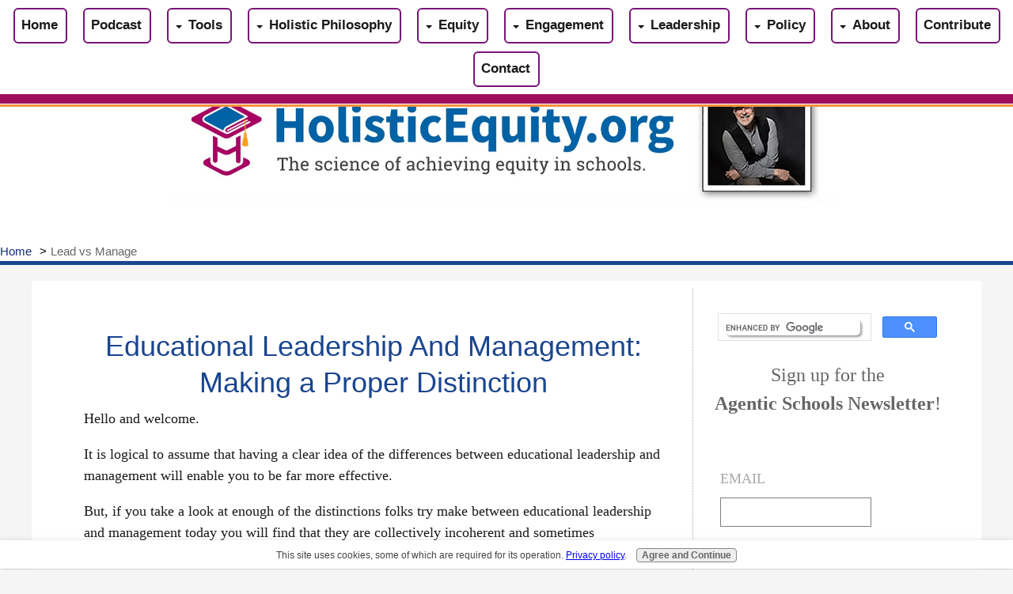

--- FILE ---
content_type: text/html; charset=UTF-8
request_url: https://www.holisticequity.org/educational-leadership-and-management.html
body_size: 18206
content:
<!DOCTYPE HTML>
<html>
<head><meta http-equiv="content-type" content="text/html; charset=UTF-8"><title>Educational leadership and management, what's the difference?</title><meta name="description" content="Discerning the proper distinction between educational leadership and management will make you more effective."><meta id="viewport" name="viewport" content="width=device-width, initial-scale=1">
<link href="/sd,_support-files,_style.css+fonts,_raleway,_400.css+fonts,_raleway,_400-italic.css+fonts,_raleway,_700-italic.css+fonts,_raleway,_700.css.pagespeed.cc.Q_yUylBpXy.css" rel="stylesheet" type="text/css"/>
<!-- start: tool_blocks.sbi_html_head -->
<!-- Global site tag (gtag.js) - Google Analytics -->
<script async src="https://www.googletagmanager.com/gtag/js?id=G-Q6XLNZT3R9"></script>
<script>window.dataLayer=window.dataLayer||[];function gtag(){dataLayer.push(arguments);}gtag('js',new Date());gtag('config','G-Q6XLNZT3R9');</script>
<link rel="apple-touch-icon" sizes="57x57" href="/xfavicon-57x57.png.pagespeed.ic.NKhtGuIyRD.webp"> <link rel="apple-touch-icon" sizes="60x60" href="/xfavicon-60x60.png.pagespeed.ic.Nba7wTrUBy.webp"> <link rel="apple-touch-icon" sizes="72x72" href="/xfavicon-72x72.png.pagespeed.ic.sRcAqmr2_Q.webp"> <link rel="apple-touch-icon" sizes="76x76" href="/xfavicon-76x76.png.pagespeed.ic.Hd5eQEM_AB.webp"> <link rel="apple-touch-icon" sizes="114x114" href="/xfavicon-114x114.png.pagespeed.ic.i18sBhFhwU.webp"> <link rel="apple-touch-icon" sizes="120x120" href="/xfavicon-120x120.png.pagespeed.ic.RgXhSl9gsd.webp"> <link rel="apple-touch-icon" sizes="144x144" href="/xfavicon-144x144.png.pagespeed.ic.EeF59XM2q3.webp"> <link rel="apple-touch-icon" sizes="152x152" href="/xfavicon-152x152.png.pagespeed.ic.qi43o19VYh.webp"> <link rel="apple-touch-icon" sizes="180x180" href="/xfavicon-180x180.png.pagespeed.ic.1Locu5QGt2.webp"> <link rel="icon" type="image/png" href="/xfavicon-36x36.png.pagespeed.ic.ka3xGhtRzi.webp" sizes="36x36"> <link rel="icon" type="image/png" href="/xfavicon-48x48.png.pagespeed.ic.Xqv6mIo62J.webp" sizes="48x48"> <link rel="icon" type="image/png" href="/xfavicon-72x72.png.pagespeed.ic.sRcAqmr2_Q.webp" sizes="72x72"> <link rel="icon" type="image/png" href="/xfavicon-96x96.png.pagespeed.ic.W3uurQf2BU.webp" sizes="96x96"> <link rel="icon" type="image/png" href="/xfavicon-144x144.png.pagespeed.ic.EeF59XM2q3.webp" sizes="144x144"> <link rel="icon" type="image/png" href="/xfavicon-192x192.png.pagespeed.ic.7uqQKvxhB3.webp" sizes="192x192"> <link rel="icon" type="image/png" href="/xfavicon-16x16.png.pagespeed.ic.Lx6EK17gP7.webp" sizes="16x16"> <link rel="icon" type="image/png" href="/xfavicon-32x32.png.pagespeed.ic.K7Tgr-ZiEQ.webp" sizes="32x32"> <link rel="icon" type="image/png" href="/xfavicon-48x48.png.pagespeed.ic.Xqv6mIo62J.webp" sizes="48x48"><link rel="canonical" href="https://www.holisticequity.org/educational-leadership-and-management.html"/>
<link rel="alternate" type="application/rss+xml" title="RSS" href="https://www.holisticequity.org/pedagogy.xml">
<meta property="og:title" content="Educational leadership and management, what's the difference?"/>
<meta property="og:description" content="Discerning the proper distinction between educational leadership and management will make you more effective."/>
<meta property="og:type" content="article"/>
<meta property="og:url" content="https://www.holisticequity.org/educational-leadership-and-management.html"/>
<meta property="og:image" content="https://www.holisticequity.org/images/joe-clark-preaching-frame-sm.jpg"/>
<!-- SD -->
<!-- BREADCRUMBS -->
<script type="application/ld+json" id="ld-breadcrumb-trail-106584">
        {
          "@context": "https://schema.org",
          "@type": "BreadcrumbList",
          "itemListElement": [{
                "@type": "ListItem",
                "position":1,
                "name": "Home",
                "item": "https://www.holisticequity.org/"
            },{
                "@type": "ListItem",
                "position":2,
                "name": "Lead vs Manage"
            }]
        }
    </script>
<script>var https_page=0</script>
<script src="https://www.holisticequity.org/sd/support-files/gdprcookie.js.pagespeed.jm.yFshyEJ2qE.js" async defer></script><!-- end: tool_blocks.sbi_html_head -->
<!-- start: shared_blocks.233050674#end-of-head -->
<!-- end: shared_blocks.233050674#end-of-head -->
<script>var FIX=FIX||{};</script>
</head>
<body class="responsive">
<div id="PageWrapper" class="modern">
<div id="HeaderWrapper">
<div id="Header">
<div class="Liner">
<div class="WebsiteName">
<a href="/"> </a>
</div><div class="Tagline"> </div>
<!-- start: shared_blocks.233050670#top-of-header -->
<!-- start: tool_blocks.navbar.horizontal.center --><div class="ResponsiveNavWrapper">
<div class="ResponsiveNavButton"><span>Menu</span></div><div class="HorizontalNavBarCenter HorizontalNavBar HorizontalNavBarCSS ResponsiveNav"><ul class="root"><li class="li1"><a href="/">Home</a></li><li class="li1"><a href="/agentic-schools.html">Podcast</a></li><li class="li1 submenu"><span class="navheader">Tools</span><ul><li class="li2"><a href="/manifesto.html">The Agentic Schools Manifesto</a></li><li class="li2"><a href="/book-pre-sales.html">Award Winning Book!</a></li><li class="li2"><a href="/motiv-myth-bust-sign-up.html">Free Motivation Course</a></li><li class="li2"><a href="/classroom-climate.html">Climate Tool</a></li></ul></li><li class="li1 submenu"><span class="navheader">Holistic Philosophy</span><ul><li class="li2"><a href="/philosophy-of-education.html">Education Philosophy</a></li><li class="li2"><a href="/what-is-a-holistic-approach.html">What is a Holistic Approach?</a></li><li class="li2"><a href="/holistic-education.html">Holistic Education</a></li><li class="li2"><a href="/whole-child.html">Whole Child</a></li><li class="li2"><a href="/andragogy.html">Against Andragogy and Heutagogy</a></li><li class="li2"><a href="/correspondence-theory-of-truth.html">Replacing Truth</a></li><li class="li2"><a href="/definition-of-education.html">Definition of Education</a></li><li class="li2"><a href="/purpose-of-schools.html">Purpose of Schools</a></li><li class="li2"><a href="/what-is-a-moral-imperative.html">Moral Imperative in Edu.</a></li></ul></li><li class="li1 submenu"><span class="navheader">Equity</span><ul><li class="li2"><a href="/difference-between-equity-and-equality.html">Equity vs. Equality</a></li><li class="li2"><a href="/hidden-curriculum-definition.html">Hidden Curriculum</a></li><li class="li2"><a href="/equity-in-schools.html">How to Achieve Equity in Schools</a></li><li class="li2"><a href="/marshmallow-test.html">Marshmallow Test</a></li><li class="li2"><a href="/teaching-with-equity.html">Teaching With Equity</a></li><li class="li2"><a href="/in-loco-parentis.html">Clarifying in loco parentis</a></li></ul></li><li class="li1 submenu"><span class="navheader">Engagement</span><ul><li class="li2"><a href="/motivation.html">Motivation & Achievement</a></li><li class="li2"><a href="/how-learning-happens.html">How Learning Happens</a></li><li class="li2"><a href="/instructional-illusions.html">Instructional Illusions</a></li><li class="li2"><a href="/drive-by-daniel-pink.html">Drive by Daniel Pink</a></li><li class="li2"><a href="/direct-instruction.html">Direct Instruction</a></li><li class="li2"><a href="/effective-teacher.html">Effective Teaching</a></li><li class="li2"><a href="/engagement-myth.html">Engagement Myth</a></li><li class="li2"><a href="/student-engagement.html">Engagement: The Agency Gap</a></li><li class="li2"><a href="/self-determination-theory.html">Self Determination Theory Pseudo-critique</a></li><li class="li2 submenu"><span class="navheader">Education Hygiene Series</span><ul><li class="li3"><a href="/education-hygiene-series.html">Series Guide</a></li><li class="li3"><a href="/student-motivation.html">Student Motivation</a></li><li class="li3"><a href="/classroom-rewards.html">Classroom Rewards</a></li><li class="li3"><a href="/unconditional-positive-regard.html">Positive Regard</a></li><li class="li3"><a href="/student-choice.html">Student Choice</a></li></ul></li></ul></li><li class="li1 submenu"><span class="navheader">Leadership</span><ul><li class="li2"><a href="/educational-leadership-and-management.html">Lead vs Manage</a></li><li class="li2"><a href="/school-system.html">School System Reform</a></li><li class="li2"><a href="/standardized-education.html">Standardized Education</a></li><li class="li2"><a href="/what-does-a-principal-do.html">What Does a Principal Do?</a></li><li class="li2"><a href="/social-and-emotional.html">Vanity vs Actionable Metrics</a></li><li class="li2"><a href="/behaviorism-in-education.html">Punished By Rewards</a></li><li class="li2"><a href="/maslows-hierarchy-of-needs.html">Maslow’s Hierarchy of Needs</a></li></ul></li><li class="li1 submenu"><span class="navheader">Policy</span><ul><li class="li2"><a href="/education-policy.html">Education Policy</a></li><li class="li2"><a href="/politics-in-education.html">Politics in Education</a></li><li class="li2"><a href="/back-to-basics.html">Back to Basics 2.0</a></li><li class="li2"><a href="/education-reform.html">A New K-12 Reform Strategy</a></li><li class="li2"><a href="/teacher-autonomy.html">Too Much Teacher Autonomy?</a></li><li class="li2"><a href="/anxious-generation.html">Calming The Anxious Generation</a></li><li class="li2"><a href="/myth-of-average.html">Myth of Average</a></li><li class="li2"><a href="/national-assessment-of-education-progress.html">Nat'l Assessment of Education Progress (NAEP)</a></li><li class="li2"><a href="/organizing-change-resources-page.html">Change Resources</a></li></ul></li><li class="li1 submenu"><span class="navheader">About</span><ul><li class="li2"><a href="/about.html">About Don Berg</a></li><li class="li2"><a href="/pedagogy-blog.html">Latest Pages</a></li><li class="li2"><a href="/privacy-policy.html">Privacy Policy</a></li></ul></li><li class="li1"><a href="/contribution.html">Contribute</a></li><li class="li1"><a href="/contact.html">Contact</a></li></ul></div></div>
<!-- end: tool_blocks.navbar.horizontal.center -->
<!-- end: shared_blocks.233050670#top-of-header -->
<!-- start: shared_blocks.233050661#bottom-of-header -->
<div class="ImageBlock ImageBlockCenter"><a href="https://www.holisticequity.org/" title="Go to Introducing Catalytic Pedagogy: Better Schooling for More Children"><img class="ss-lazy" src="data:image/svg+xml,%3Csvg xmlns='http://www.w3.org/2000/svg' viewBox='0 0 1600 338'%3E%3C/svg%3E" data-src="https://www.holisticequity.org/images/logo-1600x338.jpg" width="1600" height="338" data-pin-media="https://www.holisticequity.org/images/logo-1600x338.jpg" style="width: 1600px; height: auto"></a></div>
<!-- end: shared_blocks.233050661#bottom-of-header -->
<div class="BreadcrumbBlock BreadcrumbBlockLeft">
<!-- Breadcrumbs: Leadership --><!--  -->
<ol class="BreadcrumbTiers" id="breadcrumb-trail-106584">
<li class="BreadcrumbItem" id="breadcrumb-trail-106584.56365021"><a href="https://www.holisticequity.org/"><span>Home</span></a></li>
<li class="BreadcrumbItem" id="breadcrumb-trail-106584.56935533"><span>Lead vs Manage</span></li></ol>
</div>
</div><!-- end Liner -->
</div><!-- end Header -->
</div><!-- end HeaderWrapper -->
<div id="ColumnsWrapper">
<div id="ContentWrapper">
<div id="ContentColumn">
<div class="Liner">
<!-- start: shared_blocks.233050658#above-h1 -->
<!-- Google tag (gtag.js) --><!-- Replaced by GA Connected Service -->
<!-- end: shared_blocks.233050658#above-h1 -->
<h1 style="text-align: center">Educational Leadership And Management: Making a Proper Distinction<br/></h1>
<!-- start: shared_blocks.233050678#below-h1 -->
<!-- end: shared_blocks.233050678#below-h1 -->
<p>Hello and welcome.</p>
<p>It is logical to assume that having a clear idea of the differences between educational leadership and management will enable you to be far more effective.&#xa0;</p>
<p>But, if you take a look at enough of the distinctions folks try make between educational leadership and management today you will find that they are collectively incoherent and sometimes contradictory.</p>
<p>Defining the difference between leadership and management in education is confused because there is no consensus on how to make make a proper distinction.</p>
<p>The default approach seems to be an attempt to separate them into two distinct laundry lists.</p>
<p>I contend that a meaningful distinction depends on having a scientifically credible starting point for defining the nature of being human at both individual and collective levels.</p>
<p>This kind of holistic perspective led me to an unusual approach to understanding the relationship between educational leadership and management.&#xa0;</p>
<p>Rather than separating them from each other, I suggest that one is entirely subsumed inside the other, but that's getting ahead of myself.</p>
<p>My name is Don Berg.</p>
<!-- start: shared_blocks.233050673#below-paragraph-1 -->
<!-- end: shared_blocks.233050673#below-paragraph-1 -->
<script src="https://fast.wistia.com/embed/medias/koba2xzvjo.jsonp" async></script><script src="https://fast.wistia.com/assets/external/E-v1.js" async></script><div class="wistia_responsive_padding" style="padding:56.25% 0 0 0;position:relative;"><div class="wistia_responsive_wrapper" style="height:100%;left:0;position:absolute;top:0;width:100%;"><div class="wistia_embed wistia_async_koba2xzvjo seo=true videoFoam=true" style="height:100%;position:relative;width:100%"><div class="wistia_swatch" style="height:100%;left:0;opacity:0;overflow:hidden;position:absolute;top:0;transition:opacity 200ms;width:100%;"><img src="https://fast.wistia.com/embed/medias/koba2xzvjo/swatch" style="filter:blur(5px);height:100%;object-fit:contain;width:100%;" alt="" aria-hidden="true" onload="this.parentNode.style.opacity=1;"/></div></div></div></div>
<h2><b>Holistic Perspective</b></h2>
<p>To make progress on this topic we need to be clear that we are dealing with individual people, people in relationships, people in organizations, and people in society.</p><p>From this holistic perspective we can take a step towards simplifying the challenge by regarding each level to be a system and that the common denominator in all these systems are human beings.</p><p>Noticing both people and systems is the critical move that gave me the insight I will share with you shortly.</p><p>Science has found that there are eight primary needs that are crucial to human well-being: air, water, food, shelter, sleep, relatedness, autonomy, and competence.&#xa0;</p><p>These are a scientifically credible basis for understanding individual human nature.</p><p>It is possible for any given behavior to simultaneously at different levels be supportive, neutral, and/or thwarting of needs.</p><p>An individual behavior could serve that individual's needs, but could also have different effects on needs for the different collectives to which that individual belongs.</p>
<h2><b>Educational Management and Leadership at Bob’s School</b></h2>
<p>For instance, Bob is an authoritarian school principal like his hero, Joe Clark.</p><p>Morgan Freeman played Joe Clark in the movie <u><i>Lean On Me</i></u>, a greatly exaggerated fantasy version of Clark’s accomplishments at Eastside High School in Paterson, New Jersey.&#xa0;</p><p>Jack is a teacher in Bob’s school.</p><p>Jack decides one day that he is in desperate need of a bite to eat, so he goes to the staff refrigerator where he grabs an item from his colleague Sarah’s lunch, confident that, had he asked, she would have given it to him anyway.&#xa0;</p><p>Turns out what he grabbed was a special treat from her teenage daughter that she was particularly looking forward to eating, so when she sees him stuffing his face with it she is enraged.</p><p>So, she storms off to lodge a complaint with Bob because she knows that a confrontation would get her into just as much trouble with Bob.</p><p>Except for that complaint, Jack and Sarah’s school would not have otherwise been affected by this falling out because Jack and Sarah work in completely different departments and, despite having lunch together once in a while, almost never work together.&#xa0;</p><p>Jack fulfilled his need for food, thwarted Sarah's need for relatedness, and their falling out would have had no effect on their school-as-a-whole, if the principal, Bob had left well enough alone.&#xa0;</p><p>But, Bob decides to humiliate Jack in a staff meeting because that’s what Joe Clark modeled at the beginning of <u><i>Lean On Me</i></u>.</p><p>Let's get a little more clarity on what’s going on.</p>
<h2><b>Agency and Authority</b></h2>
<p>“Agency” signifies any behavior that may meet the individual's needs, whether or not it is successful.</p><p>“Authority” signifies any behavior that may meet the needs of any or all of the collective entities to which that person belongs.</p><p>Jack’s actions are agency behaviors.&#xa0;</p><p>Sarah’s complaint about Jack taking her food and Bob’s response to it both constitute authority behaviors.</p><p>Authority behaviors may be regarded as leadership when they are attempts to meet needs on multiple levels but, even if the behavior succeeds in meeting a need of the collective, it can simultaneously be a psycho-toxin for some individuals if their needs happen to be thwarted.</p><p>Bob’s harsh reprimand would thwart Jack's needs, thus Bob’s authority behaviors act as a psycho-toxin on Jack and perhaps others, regardless of whether or not the school had a need satisfied.</p><p>If Bob is the head of a school that is embedded in a state bureaucracy then he will be tempted by deep cultural patterning to take an authoritarian stance on leadership, like the infamous principal Joe Clark did.&#xa0;</p>
<div class="ImageBlock ImageBlockCenter"><img class="ss-lazy" src="data:image/svg+xml,%3Csvg xmlns='http://www.w3.org/2000/svg' viewBox='0 0 1300 731'%3E%3C/svg%3E" data-src="https://www.holisticequity.org/images/joe-clark-preaching-frame-sm.jpg" width="1300" height="731" data-pin-media="https://www.holisticequity.org/images/joe-clark-preaching-frame-sm.jpg" style="width: 1300px; height: auto"></div>
<h2><b>The “Lean On Me” Model of Educational Leadership And Management</b></h2>
<p>About half an hour into <u><i>Lean On Me</i></u>, after the filmmakers have thoroughly established that the school is rife with violence and chaos, Principal Clark has become the Mayor’s pick to turn the school around.&#xa0;</p><p>The following excerpt occurs after Clark arrives and gives the faculty and staff a lengthy and harsh dressing down which served as the model for Bob’s dressing down Jack,&#xa0;</p><p>AFTER a school assembly in which he expels dozens of students without due process because they were judged to be incorrigible reprobates,&#xa0;</p><p>AND AFTER a highly contentious meetings with parents outraged by the mass expulsions in which he preaches the gospel of how God almighty personally called on him to take the job.</p><p>[~3 min excerpt]</p><p>It is a testament to the fantastic power of storytelling that a principal dragging a student to the roof and encouraging him to jump to his death can be passed off as anything other than abuse of both his power and that child.&#xa0;</p><p>It is, obviously, a fabrication, as was the miraculous test score turnaround that the whole plot revolves around.&#xa0;</p><p>The filmmakers had to make up both worse and better scenes in order to make Joe Clark’s authoritarianism into something other than a horror show.&#xa0;</p><p>The famous movie critic Roger Ebert wrote,&#xa0;</p><p>“As Clark takes a baseball bat and begins to whip them into shape (at one point even physically fighting a student), the audience is cheered, not because education is begin served, but because Clark is a combination of Dirty Harry and Billy Jack, enforcing the law on his own terms.”</p><p><u><i>Lean On Me</i></u> portrays a leader who was placed in a dysfunctional bureaucratic situation and creates his own flavor of authoritarianism by drawing on the American cultural trope of vigilante justice.</p><p>Joe Clark created order for the benefit of some by sacrificing others, he made his high school into a zero-sum game.&#xa0;</p>
<h2><b>The “Hard Lessons” Model of Educational Leadership And Management</b><br/></h2>
<p>With a slight tweak, the interactions between the teachers and their principal can be completely different.</p><p>Let’s suppose that instead of being an authoritarian, Bob idolizes George McKenna from the Los Angeles Unified School District, the real life principal played by Denzel Washington in the movie <u><i>Hard Lessons</i></u>.&#xa0;</p><p>McKenna is a leader who tries to be more of what is called a warm demander by expressing both high expectations and caring for all his students and teachers.</p><p>Bob expresses his McKenna-style caring and support by creating, out of a portion of his discretionary budget, an innovation fund for teachers.</p><p>When Jack decides that he is in desperate need of a bite to eat, consistent with the climate of courtesy and respect created by Bob, he quickly texts his friend Sarah to see if she could help him out.&#xa0;</p><p>She offers him an item out of the staff refrigerator, but not the treat she wanted so badly.</p><p>When she sees him eating she feels good that she helped a friend in need, joyfully joins him at the lunch table to eat her special treat, and the mutual good feelings boost their creativity.&#xa0;</p><p>Over that shared lunch, Jack and Sarah came up with a new approach to scheduling parent-teacher conferences.</p><p>With Bob’s blessing they pilot the idea with their own student’s families before they apply for innovation funding to implement the system across the whole school.</p><p>Their plan increases parent participation by a significant amount benefitting the whole school community.&#xa0;</p><p>In this new scenario needs are satisfied at all levels and the result is a positive synergistic effect on the school.&#xa0;</p>
<h2><b>Analyzing The Scenarios</b></h2>
<p>In the first scenario, Jack MANAGED to satisfy his need for food.&#xa0;</p><p>In the second scenario, Jack also managed to satisfy his need, but better leadership was present because the needs of both his relationship with Sarah and the school were also satisfied.&#xa0;</p><p>Both stories focus on how Jack exercised his agency with regard to his hunger.</p><p>There are two key differences.&#xa0;</p><p>First, how the school climate affects what Jack takes to be the obvious means to exercising his agency and second, how the school climate enables Jack, Sarah, and Bob to collaborate on meeting needs for the school as a collective.</p>
<h2><b>Clark & McKenna IRL Side Note</b></h2>
<p>Just a quick side note: Joe Clark and George McKenna publicly opposed each other’s educational management and leadership.</p><p>McKenna wrote to Education Week and appeared on national TV with Clark to express his contempt for Clark’s sacrificing some of the children for the sake of others.&#xa0;</p><p>Joe Clark left the school system soon after <u><i>Lean On Me</i></u> came out after having created order but only achieving marginal academic improvement, whereas McKenna actually turned his school around both socially and academically, plus he is still serving his district, now as a board member.</p><p>In a recent interview for the Los Angeles Sentinel, McKenna reiterated that schools should NEVER give up on students.</p><p>Back to my point.</p>
<h2><b>Governance And The Attitutor Leadership Compass</b><br/></h2>
<p>Agency and authority together comprise “governance” which means that governance encompasses the active ingredients of human behavior.</p><p>The active ingredients of human behavior are those that meet or thwart needs at one or more levels.&#xa0;</p><p>In the context of education we are centrally concerned with deep learning.</p><p>You can compromise deep learning by thwarting individual psychological needs.&#xa0;</p><p>If the person involved is prevented from exercising their agency, needs that are ignored can result in shallow learning.</p><p>Deep learning is facilitated by the satisfaction of psychological needs, which is to say when the learner exercises their agency.&#xa0;</p><p>An important educational function within schools is to catalyze deep learning, that is to facilitate the deep learning of others.&#xa0;</p><p>When we refer to the catalytic function within schools we can talk about some people acting as learning catalysts for learning agents.</p><p>Learning catalysts and learning agents meet within a learning context.</p><p>Learning catalysts have two levels of capacity,&#xa0;</p><p>as an Intimate Catalyst in which they directly serve learners, and</p><p>as an Organizational Catalyst in which they serve the organization, which can be an INdirect service to learners.</p><p>I do not refer to learning catalysts as “teachers” because the catalytic function can be served by literally anything to which the learner chooses to pay sufficient attention.&#xa0;</p><p>Agents all have some capacity to meet the needs of their collectives, as well as their own individual needs.</p><p>When agents act on behalf of the context they have three levels of capacity,&#xa0;</p><p>as the Intimate Context which is primarily concerned with the relationships between learners and their catalysts,</p><p>as the Organizational Context which is primarily concerned with the organization, and&#xa0;</p><p>as the Societal context which is primarily concerned with the larger context within which the organization is situated.</p><p>This is the outline of my holistic model called The Attitutor Leadership Compass.&#xa0;</p><p>It is presented in more detail in my upcoming book <i>Making the Offer to Educate</i>.</p><p>It is a compass in the sense that it can serve as a guide to point agents in the right direction as leaders, independent of their official role within the organization.&#xa0;</p><p>On the Catalyst level of the compass there is a segment that refers to the role of manager.&#xa0;</p><p>Management is one of the ways that agents can serve as an Organizational Catalyst.</p><p>The compass as a whole is a model of leadership.</p><p>Therefore, understanding the relationship of educational leadership to management does not involve separating them from each other, it involves seeing how one exists entirely within the other.</p><p>This model is predicated on taking each person to be an agent with a small set of goals that they each pursue.&#xa0;</p><p>Human nature occurs both individually and collectively.&#xa0;</p><p>Relationships, organizations, and society are collective contexts for individual agents to pursue their goals.</p><p>The behavior of the agents determines the quality of the collective contexts in which they meet, this quality is known as the climate.&#xa0;</p>
<h2><b>Conclusion</b></h2>
<p>Returning to the story of Jack, Sarah, and their principal Bob, if Bob had the compass to help guide him he would steer himself in the warm demander direction.</p><p>His leadership style would be less authoritarian Joe Clark and more caring and supportive George McKenna.</p><p>Back-to-Basics 2.0 is an organizational strategy for implementing a data system that can enable leaders and managers of schools to better serve the humans they lead.&#xa0;</p><p>You can read more about <a href="https://www.holisticequity.org/">Catalytic Pedagogy at Holistic Equity DOT Org</a>.&#xa0;</p><p>Thanks for joining me.</p>
<!-- start: shared_blocks.233050672#above-socialize-it -->
<p class="attribution"> This article was printed from <b>HolisticEquity.com</b>
</p>
<div class="printer-button" onclick="printer()">
Print Article
</div>
<script>function printer(){window.print();}</script>
<!-- end: shared_blocks.233050672#above-socialize-it -->
<!-- start: shared_blocks.233050660#socialize-it -->
<!-- start: tool_blocks.social_sharing -->
<div class="SocialShare SocialShareMini"><a href="#" rel="noopener noreferrer" onclick="window.open('https://www.facebook.com/sharer.php?u='+ encodeURIComponent(document.location.href) +'&t=' + encodeURIComponent(document.title), 'sharer','toolbar=0,status=0,width=700,height=500,resizable=yes,scrollbars=yes');return false;" target="_blank" class="socialIcon facebook"><svg width="20" height="20" aria-hidden="true" focusable="false" data-prefix="fab" data-icon="facebook-square" role="img" xmlns="http://www.w3.org/2000/svg" viewBox="0 0 448 512"><path fill="currentColor" d="M400 32H48A48 48 0 0 0 0 80v352a48 48 0 0 0 48 48h137.25V327.69h-63V256h63v-54.64c0-62.15 37-96.48 93.67-96.48 27.14 0 55.52 4.84 55.52 4.84v61h-31.27c-30.81 0-40.42 19.12-40.42 38.73V256h68.78l-11 71.69h-57.78V480H400a48 48 0 0 0 48-48V80a48 48 0 0 0-48-48z" class=""></path></svg><span>Facebook</span></a><a href="#" rel="noopener noreferrer" onclick="window.open('https://reddit.com/submit?url='+ encodeURIComponent(document.location.href) + '&title=' + encodeURIComponent(document.title), 'sharer','toolbar=0,status=0,width=700,height=500,resizable=yes,scrollbars=yes');return false;" target="_blank" class="socialIcon reddit"><svg width="20" height="20" aria-hidden="true" focusable="false" data-prefix="fab" data-icon="reddit-square" role="img" xmlns="http://www.w3.org/2000/svg" viewBox="0 0 448 512"><path fill="currentColor" d="M283.2 345.5c2.7 2.7 2.7 6.8 0 9.2-24.5 24.5-93.8 24.6-118.4 0-2.7-2.4-2.7-6.5 0-9.2 2.4-2.4 6.5-2.4 8.9 0 18.7 19.2 81 19.6 100.5 0 2.4-2.3 6.6-2.3 9 0zm-91.3-53.8c0-14.9-11.9-26.8-26.5-26.8-14.9 0-26.8 11.9-26.8 26.8 0 14.6 11.9 26.5 26.8 26.5 14.6 0 26.5-11.9 26.5-26.5zm90.7-26.8c-14.6 0-26.5 11.9-26.5 26.8 0 14.6 11.9 26.5 26.5 26.5 14.9 0 26.8-11.9 26.8-26.5 0-14.9-11.9-26.8-26.8-26.8zM448 80v352c0 26.5-21.5 48-48 48H48c-26.5 0-48-21.5-48-48V80c0-26.5 21.5-48 48-48h352c26.5 0 48 21.5 48 48zm-99.7 140.6c-10.1 0-19 4.2-25.6 10.7-24.1-16.7-56.5-27.4-92.5-28.6l18.7-84.2 59.5 13.4c0 14.6 11.9 26.5 26.5 26.5 14.9 0 26.8-12.2 26.8-26.8 0-14.6-11.9-26.8-26.8-26.8-10.4 0-19.3 6.2-23.8 14.9l-65.7-14.6c-3.3-.9-6.5 1.5-7.4 4.8l-20.5 92.8c-35.7 1.5-67.8 12.2-91.9 28.9-6.5-6.8-15.8-11-25.9-11-37.5 0-49.8 50.4-15.5 67.5-1.2 5.4-1.8 11-1.8 16.7 0 56.5 63.7 102.3 141.9 102.3 78.5 0 142.2-45.8 142.2-102.3 0-5.7-.6-11.6-2.1-17 33.6-17.2 21.2-67.2-16.1-67.2z" class=""></path></svg><span>Reddit</span></a><a href="#" rel="noopener noreferrer" onclick="window.open('https://api.whatsapp.com/send?text='+encodeURIComponent(document.location.href), 'sharer','toolbar=0,status=0,width=700,height=500,resizable=yes,scrollbars=yes');return false;" target="_blank" class="socialIcon whatsapp"><svg width="20" height="20" aria-hidden="true" focusable="false" data-prefix="fab" data-icon="whatsapp-square" role="img" xmlns="http://www.w3.org/2000/svg" viewBox="0 0 448 512"><path fill="currentColor" d="M224 122.8c-72.7 0-131.8 59.1-131.9 131.8 0 24.9 7 49.2 20.2 70.1l3.1 5-13.3 48.6 49.9-13.1 4.8 2.9c20.2 12 43.4 18.4 67.1 18.4h.1c72.6 0 133.3-59.1 133.3-131.8 0-35.2-15.2-68.3-40.1-93.2-25-25-58-38.7-93.2-38.7zm77.5 188.4c-3.3 9.3-19.1 17.7-26.7 18.8-12.6 1.9-22.4.9-47.5-9.9-39.7-17.2-65.7-57.2-67.7-59.8-2-2.6-16.2-21.5-16.2-41s10.2-29.1 13.9-33.1c3.6-4 7.9-5 10.6-5 2.6 0 5.3 0 7.6.1 2.4.1 5.7-.9 8.9 6.8 3.3 7.9 11.2 27.4 12.2 29.4s1.7 4.3.3 6.9c-7.6 15.2-15.7 14.6-11.6 21.6 15.3 26.3 30.6 35.4 53.9 47.1 4 2 6.3 1.7 8.6-1 2.3-2.6 9.9-11.6 12.5-15.5 2.6-4 5.3-3.3 8.9-2 3.6 1.3 23.1 10.9 27.1 12.9s6.6 3 7.6 4.6c.9 1.9.9 9.9-2.4 19.1zM400 32H48C21.5 32 0 53.5 0 80v352c0 26.5 21.5 48 48 48h352c26.5 0 48-21.5 48-48V80c0-26.5-21.5-48-48-48zM223.9 413.2c-26.6 0-52.7-6.7-75.8-19.3L64 416l22.5-82.2c-13.9-24-21.2-51.3-21.2-79.3C65.4 167.1 136.5 96 223.9 96c42.4 0 82.2 16.5 112.2 46.5 29.9 30 47.9 69.8 47.9 112.2 0 87.4-72.7 158.5-160.1 158.5z" class=""></path></svg><span>WhatsApp</span></a></div>
<!-- end: tool_blocks.social_sharing -->
<!-- end: shared_blocks.233050660#socialize-it -->
<!-- start: shared_blocks.233050669#below-socialize-it -->
<!-- end: shared_blocks.233050669#below-socialize-it -->
</div><!-- end Liner -->
</div><!-- end ContentColumn -->
</div><!-- end ContentWrapper -->
<div id="NavWrapper">
<div id="NavColumn">
<div class="Liner">
<!-- start: shared_blocks.233050679#top-of-nav-column -->
<script async src="https://cse.google.com/cse.js?cx=44c097671ae8347d8"></script>
<div class="gcse-search"></div>
<p style="text-align: center;"><span style="font-size: 24px;">Sign up for the <br/><b>Agentic Schools</b> <b>Newsletter</b>!</span></p>
<!-- start: tool_blocks.ezine2 -->
<div class="Ezine2 EzineLeft  EzineVertical">
<form action="/cgi-bin/mailout/mailmgr.cgi" method="POST" accept-charset="UTF-8">
<input type="hidden" name="list_id" value="21114342">
<input type="hidden" name="action" value="subscribe">
<div class="EzineRow EzineEmailRow">
<label for="EzineEmail.1">Email</label>
<input id="EzineEmail.1" required type="email" name="email" onFocus="SS_LDR_recaptcha()">
</div><div class="EzineRow EzineGDPRAgeConsentRow">
<label for="EzineGDPRAgeConsent.1"><input id="EzineGDPRAgeConsent.1" required type="checkbox" name="gdpr_age_consent">I am at least 16 years of age.</label>
</div>
<div class="EzineRow GDPRPrivacyPolicyConsentRow">
<label for="GDPRPrivacyPolicyConsent.1"><input id="GDPRPrivacyPolicyConsent.1" required type="checkbox" name="gdpr_privacy_policy_consent">I have read and accept the <a href="https://www.holisticequity.org/privacy-policy.html" target="_new">privacy policy</a>.</label>
</div>
<div class="EzineRow GDPRInformationPurposeRow">
<label for="GDPRInformationPurpose.1"><input id="GDPRInformationPurpose.1" required type="checkbox" name="gdpr_information_purpose">I understand that you will use my information to send me a newsletter.</label>
</div><div class="EzineRow EzineButtonRow">
<button class="EzineButton" type="submit">Subscribe</button>
</div>
</form>
</div><!-- end: tool_blocks.ezine2 -->
<!-- start: tool_blocks.whatsnew.[base64] -->
<div class="WhatsNew" style="width: 100%">
<h2><a href="https://www.holisticequity.org/pedagogy-blog.html">Recent Articles</a></h2><div class="WhatsNew-subscribe">
<img loading="lazy" class="WhatsNew-icon" src="[data-uri]" alt="RSS"/>
<ul>
<li>
<a href="https://www.holisticequity.org/pedagogy.xml">
<img loading="lazy" src="[data-uri]" alt="XML RSS"/>
</a>
</li> <li>
<a href="https://feedly.com/i/subscription/feed/https://www.holisticequity.org/pedagogy.xml" target="new" rel="nofollow">
<img loading="lazy" src="[data-uri]" alt="follow us in feedly"/>
</a>
</li> <li>
<a href="https://add.my.yahoo.com/rss?url=https://www.holisticequity.org/pedagogy.xml" target="new" rel="nofollow">
<img loading="lazy" src="[data-uri]" alt="Add to My Yahoo!"/>
</a>
</li> </ul>
</div><ol>
<li>
<h3><a href="https://www.holisticequity.org/what-is-a-moral-imperative.html">What is a Moral Imperative in Education?</a></h3><p class="WhatsNew-time"><abbr title="2025-12-12T14:34:37-0500">Dec 12, 25 02:34 PM</abbr></p><div class="blogItThumbnail"><a href="https://www.holisticequity.org/what-is-a-moral-imperative.html"><img class="blogItThumbnail ss-lazy" src="data:image/svg+xml,%3Csvg xmlns='http://www.w3.org/2000/svg' viewBox='0 0 150 66.4992826398852'%3E%3C/svg%3E" data-src="/image-thumbnails/Fullan-and-Moral-Imperative-book-Covers.png/default.webp" alt="Michael Fullan and Moral Imperative Book Covers" style="width:150px;height:66.4992826398852px" width="150" height="66.4992826398852"></a></div><div class="WhatsNew-content">Asking, “What is a moral imperative in education?” Dig into two experiments that involve brain scanning meditators and imagining the Oregon Trail in April 1848.</div><p class="WhatsNew-more"><a href="/what-is-a-moral-imperative.html">Read More</a></p></li>
<li>
<h3><a href="https://www.holisticequity.org/purpose-of-schools.html">Understanding the Purpose of Schools: A Holistic Perspective</a></h3><p class="WhatsNew-time"><abbr title="2025-12-12T11:08:46-0500">Dec 12, 25 11:08 AM</abbr></p><div class="blogItThumbnail"><a href="https://www.holisticequity.org/purpose-of-schools.html"><img class="blogItThumbnail ss-lazy" src="data:image/svg+xml,%3Csvg xmlns='http://www.w3.org/2000/svg' viewBox='0 0 150 84.45'%3E%3C/svg%3E" data-src="/image-thumbnails/thumbnail-1-purpose-of-schools-sm.jpg/default.webp" alt="Florida Rejects 54 Math Texts Screenshot" style="width:150px;height:84.45px" width="150" height="84.45"></a></div><div class="WhatsNew-content">Defining the purpose of schools can help us understand why conservatives are unnecessarily alarmed by SEL (which is presumed to be CRT in disguise.)</div><p class="WhatsNew-more"><a href="/purpose-of-schools.html">Read More</a></p></li>
<li>
<h3><a href="https://www.holisticequity.org/school-system.html">Transforming the School System: From Moral Hunch to Meaningful Change</a></h3><p class="WhatsNew-time"><abbr title="2025-12-11T17:46:55-0500">Dec 11, 25 05:46 PM</abbr></p><div class="blogItThumbnail"><a href="https://www.holisticequity.org/school-system.html"><img class="blogItThumbnail ss-lazy" src="data:image/svg+xml,%3Csvg xmlns='http://www.w3.org/2000/svg' viewBox='0 0 150 93.6'%3E%3C/svg%3E" data-src="/image-thumbnails/moral-hunch-in-education-check-sm.jpg/default.webp" alt="Moral Hunch Check Box with Schools and Books" style="width:150px;height:93.6px" width="150" height="93.6"></a></div><div class="WhatsNew-content">Learn what it will take to transform the global school system to better educate our children.</div><p class="WhatsNew-more"><a href="/school-system.html">Read More</a></p></li></ol></div><!-- end: tool_blocks.whatsnew.[base64] -->
<!-- end: shared_blocks.233050679#top-of-nav-column -->
<!-- start: shared_blocks.233050675#navigation -->
<div class="ImageBlock ImageBlockCenter"><a href="https://www.holisticequity.org/about.html" title="Go to About Don Berg"><img class="ss-lazy" src="data:image/svg+xml,%3Csvg xmlns='http://www.w3.org/2000/svg' viewBox='0 0 298 360'%3E%3C/svg%3E" data-src="https://www.holisticequity.org/images/don-about.jpg" width="298" height="360" alt="About Don" title="About Don" data-pin-media="https://www.holisticequity.org/images/don-about.jpg" style="width: 298px; height: auto"><span class="Caption CaptionCenter" style="max-width:298px">About Don Berg</span></a></div>
<!-- end: shared_blocks.233050675#navigation -->
<!-- start: shared_blocks.233050680#bottom-of-nav-column -->
<!-- end: shared_blocks.233050680#bottom-of-nav-column -->
</div><!-- end Liner -->
</div><!-- end NavColumn -->
</div><!-- end NavWrapper -->
</div><!-- end ColumnsWrapper -->
<div id="FooterWrapper">
<div id="Footer">
<div class="Liner">
<!-- start: shared_blocks.233050662#above-bottom-nav -->
<!-- end: shared_blocks.233050662#above-bottom-nav -->
<!-- start: shared_blocks.233050665#bottom-navigation -->
<!-- end: shared_blocks.233050665#bottom-navigation -->
<!-- start: shared_blocks.233050659#below-bottom-nav -->
<!-- end: shared_blocks.233050659#below-bottom-nav -->
<!-- start: shared_blocks.233050664#footer -->
<p><a href="https://www.holisticequity.org/contact.html">Contact</a> | <a href="https://www.holisticequity.org/about.html">About</a> | <a href="https://www.holisticequity.org/privacy-policy.html">Privacy</a> | <a href="https://www.holisticequity.org/pedagogy-blog.html">Latest Pages</a></p>
<p>Copyright 2023 All Rights Reserved</p>
<!-- BACK TO TOP BUTTON -->
<style>#btnTop{display:none;position:fixed;bottom:50px;right:5px;z-index:99999;border:none;outline:none;background-color:#000;opacity:.65;color:#fff;font-size:2rem;line-height:2rem;cursor:pointer;padding:5px;border-radius:5px}</style>
<script>document.onscroll=function(){scrollFunction()};function scrollFunction(){if(document.body.scrollTop>20||document.documentElement.scrollTop>20){document.getElementById("btnTop").style.display="block";}else{document.getElementById("btnTop").style.display="none";}}function topFunction(){document.body.scrollTop=0;document.documentElement.scrollTop=0;}</script>
<button onclick="topFunction()" id="btnTop" title="Go to top">&#9651;</button>
<!-- end: shared_blocks.233050664#footer -->
</div><!-- end Liner -->
</div><!-- end Footer -->
</div><!-- end FooterWrapper -->
</div><!-- end PageWrapper -->
<script src="/sd/support-files/fix.js"></script>
<script>FIX.doEndOfBody();</script>
<script src="/sd/support-files/design.js"></script>
<!-- start: tool_blocks.sbi_html_body_end -->
<script>var SS_PARAMS={pinterest_enabled:false,googleplus1_on_page:false,socializeit_onpage:false};</script><style>.g-recaptcha{display:inline-block}.recaptcha_wrapper{text-align:center}</style>
<script>if(typeof recaptcha_callbackings!=="undefined"){SS_PARAMS.recaptcha_callbackings=recaptcha_callbackings||[]};</script><script>(function(d,id){if(d.getElementById(id)){return;}var s=d.createElement('script');s.async=true;s.defer=true;s.src="/ssjs/ldr.js";s.id=id;d.getElementsByTagName('head')[0].appendChild(s);})(document,'_ss_ldr_script');</script><script async src="/ssjs/lazyload.min.js.pagespeed.jm.GZJ6y5Iztl.js"></script><!-- end: tool_blocks.sbi_html_body_end -->
<!-- Generated at 13:41:57 20-Oct-2025 with dogdays v149 -->
</body>
</html>


--- FILE ---
content_type: application/javascript; charset=utf-8
request_url: https://fast.wistia.com/embed/medias/koba2xzvjo.jsonp
body_size: 8167
content:
window['wistiajsonp-/embed/medias/koba2xzvjo.jsonp'] = {"media":{"accountId":6794,"accountKey":"wistia-production_6794","analyticsHost":"https://distillery.wistia.net","formsHost":"https://app.wistia.com","formEventsApi":"/form-stream/1.0.0","aspectRatio":1.7777777777777777,"assets":[{"is_enhanced":false,"type":"original","slug":"original","display_name":"Original File","details":{},"width":3840,"height":2160,"size":772291447,"bitrate":5974,"public":true,"status":2,"progress":1.0,"metadata":{"served_by_media_api":1},"url":"https://embed-ssl.wistia.com/deliveries/55746ed97e63760fb5384ac9f10ba6a2.bin","created_at":1655419991},{"is_enhanced":false,"type":"iphone_video","slug":"mp4_h264_466k","display_name":"360p","details":{},"container":"mp4","codec":"h264","width":640,"height":360,"ext":"mp4","size":60316603,"bitrate":466,"public":true,"status":2,"progress":1.0,"metadata":{"max_bitrate":"879480","average_bitrate":"477786","early_max_bitrate":"558064","av_stream_metadata":"{\"Audio\":{\"Codec ID\":\"mp4a-40-2\",\"frameRate\":43.066,\"sampleRate\":44100},\"Video\":{\"Codec ID\":\"avc1\",\"frameRate\":30,\"frameRateMode\":\"CFR\"}}"},"url":"https://embed-ssl.wistia.com/deliveries/771094c168def8d2207c8ef03eaf3fbfc6105521.bin","created_at":1655419991,"segment_duration":3,"opt_vbitrate":1200},{"is_enhanced":false,"type":"mp4_video","slug":"mp4_h264_289k","display_name":"224p","details":{},"container":"mp4","codec":"h264","width":400,"height":224,"ext":"mp4","size":37381516,"bitrate":289,"public":true,"status":2,"progress":1.0,"metadata":{"max_bitrate":"445824","average_bitrate":"296110","early_max_bitrate":"321992","av_stream_metadata":"{\"Audio\":{\"Codec ID\":\"mp4a-40-2\",\"frameRate\":43.066,\"sampleRate\":44100},\"Video\":{\"Codec ID\":\"avc1\",\"frameRate\":30,\"frameRateMode\":\"CFR\"}}"},"url":"https://embed-ssl.wistia.com/deliveries/93d0bcd562402b3799d7299bf83f8bdad6f076bf.bin","created_at":1655419991,"segment_duration":3,"opt_vbitrate":300},{"is_enhanced":false,"type":"md_mp4_video","slug":"mp4_h264_759k","display_name":"540p","details":{},"container":"mp4","codec":"h264","width":960,"height":540,"ext":"mp4","size":98210667,"bitrate":759,"public":true,"status":2,"progress":1.0,"metadata":{"max_bitrate":"1158608","average_bitrate":"777957","early_max_bitrate":"955552","av_stream_metadata":"{\"Audio\":{\"Codec ID\":\"mp4a-40-2\",\"frameRate\":43.066,\"sampleRate\":44100},\"Video\":{\"Codec ID\":\"avc1\",\"frameRate\":30,\"frameRateMode\":\"CFR\"}}"},"url":"https://embed-ssl.wistia.com/deliveries/0db929f273c4dad01e8f3ec1fd75a01a6cc00970.bin","created_at":1655419991,"segment_duration":3,"opt_vbitrate":1800},{"is_enhanced":false,"type":"hd_mp4_video","slug":"mp4_h264_1152k","display_name":"720p","details":{},"container":"mp4","codec":"h264","width":1280,"height":720,"ext":"mp4","size":149002468,"bitrate":1152,"public":true,"status":2,"progress":1.0,"metadata":{"max_bitrate":"1728296","average_bitrate":"1180294","early_max_bitrate":"1462168","av_stream_metadata":"{\"Audio\":{\"Codec ID\":\"mp4a-40-2\",\"frameRate\":43.066,\"sampleRate\":44100},\"Video\":{\"Codec ID\":\"avc1\",\"frameRate\":30,\"frameRateMode\":\"CFR\"}}"},"url":"https://embed-ssl.wistia.com/deliveries/2ca1ac436505c717634a5fd7343d3548670b13f8.bin","created_at":1655419991,"segment_duration":3,"opt_vbitrate":3750},{"is_enhanced":false,"type":"hd_mp4_video","slug":"mp4_h264_2344k","display_name":"1080p","details":{},"container":"mp4","codec":"h264","width":1920,"height":1080,"ext":"mp4","size":303075637,"bitrate":2344,"public":true,"status":2,"progress":1.0,"metadata":{"max_bitrate":"3287040","average_bitrate":"2400755","early_max_bitrate":"3018008","av_stream_metadata":"{\"Audio\":{\"Codec ID\":\"mp4a-40-2\",\"frameRate\":43.066,\"sampleRate\":44100},\"Video\":{\"Codec ID\":\"avc1\",\"frameRate\":30,\"frameRateMode\":\"CFR\"}}"},"url":"https://embed-ssl.wistia.com/deliveries/6279a475d05211b6d3678fd533218bb2a84b7800.bin","created_at":1655419991,"segment_duration":3,"opt_vbitrate":5625},{"is_enhanced":false,"type":"hd_mp4_video","slug":"mp4_h264_6161k","display_name":"4k","details":{},"container":"mp4","codec":"h264","width":3840,"height":2160,"ext":"mp4","size":796549913,"bitrate":6161,"public":true,"status":2,"progress":1.0,"metadata":{"max_bitrate":"9071832","average_bitrate":"6309718","early_max_bitrate":"8172472","av_stream_metadata":"{\"Audio\":{\"Codec ID\":\"mp4a-40-2\",\"frameRate\":43.066,\"sampleRate\":44100},\"Video\":{\"Codec ID\":\"avc1\",\"frameRate\":30,\"frameRateMode\":\"CFR\"}}"},"url":"https://embed-ssl.wistia.com/deliveries/0241815a2316767043b62574637babaa6fb9b86e.bin","created_at":1655419991,"segment_duration":3,"opt_vbitrate":11250},{"is_enhanced":false,"type":"storyboard","slug":"storyboard_2000x2260","display_name":"Storyboard","details":{},"width":2000,"height":2260,"ext":"jpg","size":7502031,"bitrate":0,"public":true,"status":2,"progress":1.0,"metadata":{"frame_count":"200","aspect_ratio":"1.7777777777777777","frame_height":"113","frame_width":"200"},"url":"https://embed-ssl.wistia.com/deliveries/bbbc37ffa36eb64e4b2dfb23e75e626b1075e374.bin","created_at":1655419991},{"is_enhanced":false,"type":"still_image","slug":"still_image_1280x720","display_name":"Thumbnail Image","details":{},"width":1280,"height":720,"size":1445184,"bitrate":0,"public":true,"status":2,"progress":1.0,"metadata":{"served_by_media_api":1},"url":"https://embed-ssl.wistia.com/deliveries/db4e055d72eb18c30b1ba0558707ce17.bin","created_at":1655419991}],"branding":false,"createdAt":1629232519,"distilleryUrl":"https://distillery.wistia.com/x","duration":1009.93,"enableCustomerLogo":true,"firstEmbedForAccount":false,"firstShareForAccount":false,"availableTranscripts":[{"bcp47LanguageTag":"en","familyName":"English","familyNativeName":"English","hasCaptions":true,"hasVideoStream":false,"name":"English","nativeName":"English","wistiaLanguageCode":"eng","language":"eng","ietf_language_tag":"eng","alpha3_terminologic":"eng","alpha3_bibliographic":"eng","iso639_2_language_code":"en","english_name":"English","native_name":"English","right_to_left":false,"alpha3Bibliographic":"eng","alpha3Terminologic":"eng","ietfLanguageTag":"eng","iso6392LanguageCode":"en","genericName":"English","genericNativeName":"English"}],"hashedId":"koba2xzvjo","mediaId":77398574,"mediaKey":"wistia-production_77398574","mediaType":"Video","name":"Education Leadership and Management","preloadPreference":"","progress":1.0,"protected":false,"projectId":8329445,"seoDescription":"a SBI; Holistic Equity video","showAbout":false,"status":2,"type":"Video","playableWithoutInstantHls":true,"stats":{"loadCount":201,"playCount":12,"uniqueLoadCount":174,"uniquePlayCount":12,"averageEngagement":0.342055},"trackingTransmitInterval":10,"liveStreamEventDetails":null,"integrations":{},"captions":[{"language":"eng","text":"- Hello and welcome. It is logical to assume that having a clear idea of the difference between educational leadership and management will enable you to be far more effective. But if you take a look at enough of the distinctions folks try make between educational leadership and management today you will find that they are collectively incoherent and sometimes contradictory. Defining the difference between leadership and management in education is confused because there is no consensus on how to make make a proper distinction.\n\nThe default approach seems to be an attempt to separate them into two distinct laundry lists. I contend that a meaningful distinction depends on having a scientifically credible starting point for defining the nature of being human at both individual and collective levels. This kind of holistic perspective led me to an unusual approach to understanding the relationship between educational leadership and management. Rather than separating them from each other, I suggest that one is entirely subsumed inside the other, but that's getting ahead of myself.\n\nMy name is Don Berg. To make progress on this topic we need to be clear that we are dealing with individual people, people in relationships, people in organizations and people in society. From this holistic perspective we can take a step towards simplifying the challenge by regarding each level to be a system, and that the common denominator in all these systems are human beings. Noticing both people and systems is the critical move that gave me the insight I will share with you shortly.\n\nScience has found that there are eight primary needs that are crucial to human well-being; air, water, food, shelter, sleep, relatedness, autonomy and competence. These are a scientifically credible basis for understanding individual human nature. It is possible for any given behavior to simultaneously, at different levels, be supportive, neutral, and/or thwarting of needs. An individual behavior could serve that individual's needs but could also have different effects on needs for the different collectives to which that individual belongs.\n\nFor instance, Bob is an authoritarian school principal like his hero, Joe Clark. Morgan Freeman played Joe Clark in the movie \"Lean On Me\", a greatly exaggerated fantasy version of Clark's accomplishments at Eastside High School in Paterson, New Jersey. Jack is a teacher in Bob's school. Jack decides one day that he is in desperate need of a bite to eat so he goes to the staff refrigerator where he grabs an item from his colleague, Sarah's lunch confident that, had he asked, she would have given it to him anyway.\n\nTurns out what he grabbed was a special treat from her teenage daughter that she was particularly looking forward to eating. So, when she sees him stuffing his face with it she is enraged. So, she storms off to lodge a complaint with Bob because she knows that a confrontation would get her into just as much trouble with Bob. Except for that complaint, Jack and Sarah's school would not have otherwise been affected by this falling out because Jack and Sarah work in completely different departments, and despite having lunch together once in a while almost never work together.\n\nJack fulfilled his need for food, thwarted Sarah's need for relatedness, and their falling out would have had no effect on their school-as-a-whole if the principal, Bob had left well enough alone. But, Bob decides to humiliate Jack in a staff meeting because that's what Joe Clark modeled in the beginning of \"Lean On Me.\" Let's get a little more clarity on what's going on. Agency signifies any behavior that may meet the individual's needs, whether or not it is successful.\n\nAuthority signifies any behavior that may meet the needs of any or all of the collective entities to which that person belongs. Jack's actions are agency behaviors. Sarah's complaint about Jack taking her food and Bob's response to it both constitute authority behaviors. Authority behaviors may be regarded as leadership when they are attempts to meet needs on multiple levels but, even if the behavior succeeds in meeting a need of the collective, it can simultaneously be a psycho-toxin for some individuals if their needs happen to be thwarted.\n\nBob's harsh reprimand would thwart Jack's needs, thus Bob's authority behaviors act as a psycho-toxin on Jack, and perhaps others, regardless of whether or not the school had a need satisfied. If Bob is the head of a school that is embedded in a state bureaucracy then he will be tempted by deep cultural patterning to take an authoritarian stance on leadership, like the infamous principal Joe Clark did. About half an hour into \"Lean On Me\", after the filmmakers have thoroughly established that the school is rife with violence and chaos, Principal Clark has become the Mayor's pick to turn the school around.\n\nThe following excerpt occurs after Clark arrives and gives the faculty and staff a lengthy and harsh dressing down which serves as the model for Bob's dressing down Jack after a school assembly in which he expels dozens of students without due process because they were judged to be incorrigible reprobates, and after a highly contentious meeting with parents outraged by the mass expulsions in which he preaches the gospel of how God Almighty personally called on him to take the job. (vehicle engine rumbles) (calm upbeat music) - Mr. Clark, I wanted to talk to you about those kids you threw out yesterday.\n\n- What about them?\n\n- Well, I was one of them but you made some kind of mistake.\n\n- Mistake?\n\n- Yes, sir.\n\n- What's your name, son?\n\n- Sams, Thomas Sams.\n\n- Thomas Sams, Thomas Sams. You're a freshman?\n\n- Yes, sir.\n\n- Cutting class and smoking crack, Mr. Sams, there's no mistake.\n\n- No, sir, it wasn't me, sir. I swear it wasn't.\n\n- It wasn't you, huh?\n\n- No.\n\n- You're not even learning anything on the streets, are you? You come with me. (door thudding) (wind whirling) - What are you doing? What's up here?\n\n- Let me tell you somethin'. The trouble of being a teenager is you don't know nothin'. The problem with teenagers is you think you're smarter than people who've already been down the road you're travelin'. Do you know what I'm trying to say to you, boy, do ya?\n\n- Yes, sir.\n\n- Did you tell your father I threw you out of school? Look at me, damn it.\n\n- No, sir.\n\n- Why not? No guts, huh? Afraid of what he's going to say to ya, aren't ya?\n\n- My father doesn't live with us anymore, sir.\n\n- Oh, is that what you do now? Go round feeling sorry for yourself, boy? Huh? Go on, get out of here.\n\nYou're wasting my time.\n\n- Please let me back sir...\n\n(sobbing) I have to get back to school. I can't go home and tell my momma I got kicked out of school.\n\n- Now why should I let you back into my school, Sams?\n\n- 'Cause I'm gonna do better, sir.\n\n- How?\n\n- By doing my work.\n\n- What else?\n\n- And staying out of trouble.\n\n- What have you been thinking about all this time? Why should I believe you now?\n\n- 'Cause I changed my ways.\n\n- I don't believe you, Sams. I don't think you've changed a thing. Go on, jump.\n\n- No, I don't wanna jump.\n\n- Yes, you do. You smoke crack, don't ya? You smoke crack, don't ya? Look at me, boy.\n\nDon't you smoke crack?\n\n- Yes, sir.\n\n- Do you know what that does to ya?\n\n- No, sir.\n\n- It kills your brain cells, son, it kills your brain cells. Now, when you're destroying your brain cells you're doing the same thing as killing yourself. You're just doing slower. Now, I say if you wanna kill yourself don't fuck around with it, go on and do it expeditiously.\n\nNow go on and jump, jump.\n\n- No, I don't wanna kill myself, sir.\n\n- You're quite sure about this, are you?\n\n- Yes, sir.\n\n- It is a testament to the fantastic power of storytelling that a principal dragging a student to the roof, encouraging him to jump to his death can be passed off as anything other than abuse of both his power and the child. It is, obviously, a fabrication, as was the miraculous test score turnaround that the whole plot revolves around. The filmmakers had to make up both worse and better scenes in order to make Joe Clark's authoritarianism into something other than a horror show. The famous movie critic, at the time, Roger Ebert wrote, \"As Clark takes a baseball bat \"and begins to whip them into shape, \"at one point even physically fighting a student, \"the audiences cheered, \"not because education is begin served, \"but because Clark is a combination \"of Dirty Harry and Billy Jack enforcing the law \"on his own terms.\"\n\n\"Lean On Me\" portrays a leader who was placed in a dysfunctional bureaucratic situation and creates his own flavor of authoritarianism by drawing on the American cultural trope of vigilante justice. Joe Clark created order for the benefit of some by sacrificing others. He made his high school into a zero-sum game. With a slight tweak, the interactions between the teachers and their principal can be completely different.\n\nLet's suppose that instead of being an authoritarian, Bob idolizes George McKenna from the Los Angeles Unified School District, the real life principal played by Denzel Washington in the movie, \"Hard Lessons.\" McKenna is a leader who tries to be more of what is called a warm demander by expressing both high expectations and caring for all his students and teachers. Bob expresses his McKenna-style caring and support by creating, out of a portion of his discretionary budget, an innovation fund for teachers. When Jack decides that he is in desperate need of a bite to eat, consistent with the climate of courtesy and respect created by Bob, he quickly texts his friend Sarah to see if she could help him out.\n\nShe offers him an item out of the staff refrigerator but not the treat she wanted so badly. When she sees him eating she feels good that she helped a friend in need, joyfully joins him at the lunch table to eat her special treat and the mutual good feelings boost their creativity. Over that shared lunch, Jack and Sarah came up with a new approach to scheduling parent-teacher conferences. With Bob's blessing they pilot the idea with their own student's families before they apply for innovation funding to implement the system across the whole school.\n\nTheir plan increases parent participation by a significant amount, benefiting the whole school community. In this new scenario, needs are satisfied at all levels and the result is a positive synergistic effect on the school. In the first scenario, Jack managed to satisfy his need for food. In the second scenario, Jack also managed to satisfy his need but better leadership was present because the needs of both his relationship with Sarah and the school were also satisfied.\n\nBoth stories focus on how Jack exercised his agency with regard to his hunger. There are two key differences. First, how the school climate affects what Jack takes to be the obvious means of exercising his agency, and second, how the school climate enables Jack, Sarah, and Bob to collaborate on meeting needs for the school as a collective. Just a quick side note: Joe Clark and George McKenna publicly opposed each other's educational management and leadership.\n\nMcKenna wrote to \"Education Week\" and appeared on national TV with Clark to express his contempt for Clark's sacrificing some of the children for the sake of others. Joe Clark left the school system soon after \"Lean On Me\" came out after having created order but only achieving marginal academic improvement, whereas McKenna actually turned his school around both socially and academically plus he is still serving his district now as a board member. In a recent interview for the \"Los Angeles Sentinel\", McKenna reiterated that schools should never give up on students. Back to my point.\n\nAgency and authority together comprise governance, which means that governance encompasses the active ingredients of human behavior. The active ingredients of human behavior are those that meet or thwart needs at one or more levels. In the context of education we are centrally concerned with deep learning. You can compromise deep learning by thwarting individual psychological needs.\n\nIf the person involved is prevented from exercising their agency, needs that are ignored can result in shallow learning. Deep learning is facilitated by the satisfaction of psychological needs, which is to say when the learner exercises their agency. An important educational function within schools is to catalyze deep learning, that is to facilitate the deep learning of others. When we refer to the catalytic function within schools we can talk about some people acting as learning catalysts for learning agents.\n\nLearning catalysts and learning agents meet within a learning context. Learning catalysts have two levels of capacity; as an Intimate Catalyst in which they directly serve learners, and as an Organizational Catalyst in which they serve the organization, which can be an indirect service to learners. I do not refer to learning catalysts as \"teachers\" because the catalytic function can be served by literally anything to which the learner chooses to pay sufficient attention. Agents all have some capacity to meet the needs of their collectives as well as their own individual needs.\n\nWhen agents act on behalf of the context they have three levels of capacity; as the Intimate Context which is primarily concerned with the relationships between learners and their catalysts, as the Organizational Context which is primarily concerned with the organization, and as the Societal Context, which is primarily concerned with the larger context within which the organization is situated. This is the outline of my holistic model called The Attitutor Leadership Compass. It is presented in more detail in my upcoming book, \"Making the Offer to Educate\". It is a compass in the sense that it can serve as a guide to point agents in the right direction as leaders, independent of their official role within the organization.\n\nOn the catalyst level of the compass there is a segment that refers to the role of manager. Management is one of the ways that agents can serve as an Organizational Catalyst. The compass as a whole is a model of leadership. Therefore, understanding the relationship of educational leadership to management does not involve separating them from each other, it involves seeing how one exists entirely within the other.\n\nThis model is predicated on taking each person to be an agent with a small set of goals that they each pursue. Human nature occurs both individually and collectively. Relationships, organizations and society are collective contexts for individual agents to pursue their goals. The behavior of the agents determines the quality of the collective contexts in which they meet, the quality is known as the climate.\n\nReturning to the story of Jack, Sarah and their Principal, Bob, if Bob had the compass to help guide him he would steer himself in the warm demander direction. His leadership style would be less authoritarian Joe Clark and more caring and supportive George McKenna. Back to Basics 2.0 is an organizational strategy for implementing a data system that can enable leaders and managers of schools to better serve the humans they lead.\n\nYou can read more about Catalytic Pedagogy at HolisticEquity.org. Thanks for joining me."}],"hls_enabled":true,"embed_options":{"opaqueControls":false,"playerColor":"09438b","playerColorGradient":{"on":false,"colors":[["#54bbff",0],["#baffff",1]]},"plugin":{"postRoll-v1":{"rewatch":"true","text":"Click here to sign up for\na free motivation course","link":"https://www.holisticequity.org/motiv-myth-bust-sign-up.html","time":"end","autoSize":"true","style":{"backgroundColor":"#303030"},"ctaType":"text","conversionOpportunityKey":"wistia-production_7355041","on":"true"},"captions-v1":{"language":"","onByDefault":"true","on":"true","async":"false"},"share":{"channels":"embed-email-download-facebook-twitter-linkedIn","pageTitle":"Holistic Approach","pageUrl":"https://attitutorleadership.wistia.com/medias/crsn0rmu7d","tweetText":"{page_title}","overrideUrl":"false","on":"true","downloadType":"sd_mp4","conversionOpportunityKey":"wistia-production_7355042"}},"volumeControl":"true","fullscreenButton":"true","controlsVisibleOnLoad":"true","bpbTime":"false","vulcan":true,"branding":"false","showCustomerLogo":"false","unalteredStillImageAsset":{"url":"https://embed-ssl.wistia.com/deliveries/db4e055d72eb18c30b1ba0558707ce17.png","width":"1280","height":"720"},"thumbnailAltText":"George McKenna, Don Berg, \u0026amp; Joe Clark","endVideoBehavior":"reset","playbackRateControl":"true","qualityControl":"true","newRoundedIcons":true,"shouldShowCaptionsSettings":true},"embedOptions":{"opaqueControls":false,"playerColor":"09438b","playerColorGradient":{"on":false,"colors":[["#54bbff",0],["#baffff",1]]},"plugin":{"postRoll-v1":{"rewatch":"true","text":"Click here to sign up for\na free motivation course","link":"https://www.holisticequity.org/motiv-myth-bust-sign-up.html","time":"end","autoSize":"true","style":{"backgroundColor":"#303030"},"ctaType":"text","conversionOpportunityKey":"wistia-production_7355041","on":"true"},"captions-v1":{"language":"","onByDefault":"true","on":"true","async":"false"},"share":{"channels":"embed-email-download-facebook-twitter-linkedIn","pageTitle":"Holistic Approach","pageUrl":"https://attitutorleadership.wistia.com/medias/crsn0rmu7d","tweetText":"{page_title}","overrideUrl":"false","on":"true","downloadType":"sd_mp4","conversionOpportunityKey":"wistia-production_7355042"}},"volumeControl":"true","fullscreenButton":"true","controlsVisibleOnLoad":"true","bpbTime":"false","vulcan":true,"branding":"false","showCustomerLogo":"false","unalteredStillImageAsset":{"url":"https://embed-ssl.wistia.com/deliveries/db4e055d72eb18c30b1ba0558707ce17.png","width":"1280","height":"720"},"thumbnailAltText":"George McKenna, Don Berg, \u0026amp; Joe Clark","endVideoBehavior":"reset","playbackRateControl":"true","qualityControl":"true","newRoundedIcons":true,"shouldShowCaptionsSettings":true}},"options":{}};
